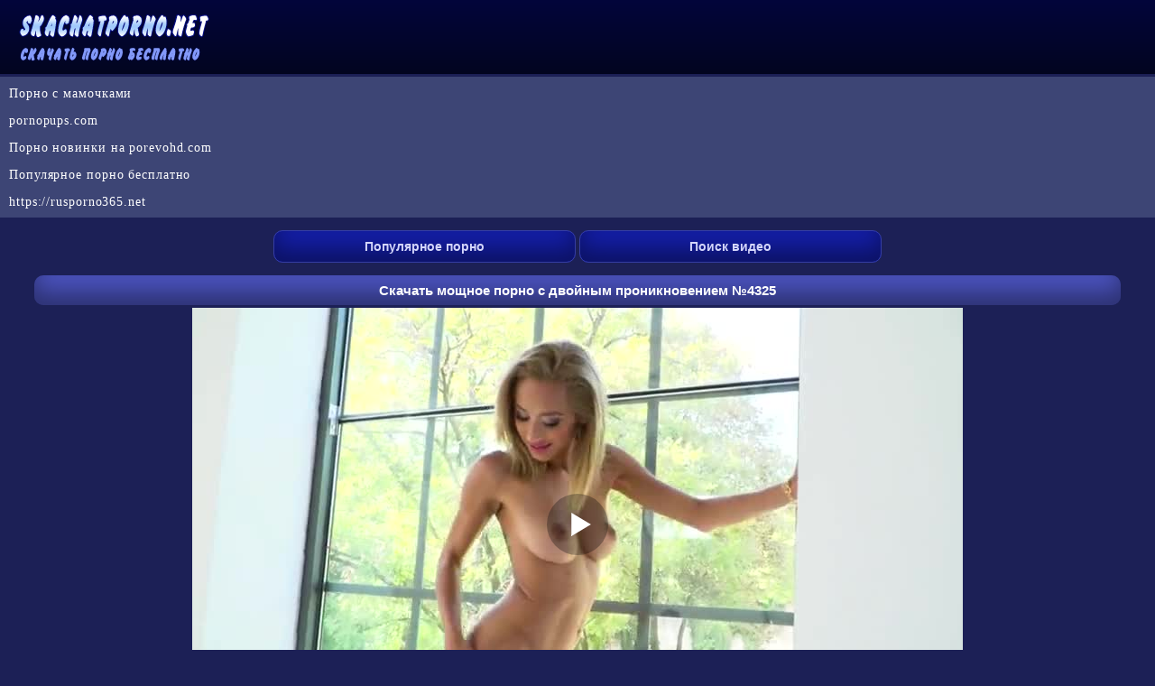

--- FILE ---
content_type: text/html; charset=utf-8
request_url: https://skachatporno.net/v/video_4325
body_size: 4246
content:
<!DOCTYPE html>
<html lang="ru">
<head><meta http-equiv="Content-Type" content="text/html; charset=utf-8" />
<meta name="viewport" content="width=device-width, initial-scale=1.0" />
<link rel="shortcut icon" href="https://skachatporno.net/favicon.ico" /><title>Скачать мощное порно с двойным проникновением №4325</title><meta name="description" content="Скачать мощное порно с двойным проникновением №4325. Скачать порно видео бесплатно на телефон с сайта SkachatPorno.net!"/><link rel="canonical" href="https://skachatporno.net/v/video_4325" /><style>body {
background: #1c2056;
text-align: center;
margin: 0 auto;
font-family: Arial;
font-size: 15px;
color: #ffffff;
}
a{
font-size: 14px;
color:#d0d3fb;  
text-decoration: none;
}
a:hover {
color:#a6acfa;
cursor: pointer;
}
.left{
text-align: left !important;
}
.content {
width: 94%;
margin: 0 auto;
text-align: center;
}
.head{
padding: 5px 10px;
text-align: left;
height: 72px;
background: #030520;
background: linear-gradient(to top,#030520 0,#02063b 100%);
}
.head img{
max-width: 100%;
}
.title-s {
color: #ffffff;
font-weight: bold;
background: #4b53bf;
font-size: 15px;
border-radius: 10px;
margin: 2px 0px; 
padding: 8px 5px; 
box-shadow: inset 0 -15px 25px rgba(0, 0, 0, 0.4);
}
.tags{
margin: 2px 0px 2px 0px;
}
.tag {
width: 24%; 
margin: 2px; 
display: inline-block; 
}
.tag a{ 
font-size: 15px;
text-decoration: none;
text-align: left;
border-radius: 10px;
background: #525794;
color: #d3d5fb;
display: block; 
padding: 10px 0px 10px 10px; 
}
.tag a:hover{ 
background: #3c406f;
transition: all 0.8s ease;
color: #ffffff;
cursor: pointer;
}
.tag img {width:19px; height:19px; vertical-align:middle; float:left; padding: 10px 5px 0px 5px }
@media (max-width:1100px) {
.tag {
width: 48%; 
}
}
@media (max-width:560px) {
.tag {
width: 95%; 
}
.content {
width: 100%;
}
}
.videos {
max-width: 1220px;
width: 100%;
margin: 3px auto;
text-align: center;
}
.video-s {
line-height: 0;
overflow: hidden;
display: inline-block;
width: 100%;
max-width: 24%;
text-align: center;
margin: 3px 3px;
min-height: 170px;
border-radius: 10px;
background: #525794;
box-shadow: 0 4px 7px rgba(0,0,0,.7);
box-sizing: border-box;
}
.video-s a{
color: #d3d5fb;
text-decoration: none;
}
.video-s a:hover {
transition: all 0.8s ease;
color: #ffffff;
cursor: pointer;
}
.video-s:hover {
background: #3c406f;
transition: all 0.8s ease;
cursor: pointer;
}
@media (max-width: 1080px) {
.video-s { 
max-width: 32%;
}   
}    
@media (max-width: 800px) {
.video-s { 
max-width: 48%;
}
}
@media (max-width: 440px) {
.video-s { 
max-width: 95%;
margin: 5px 0px 5px 0px;
} 
}
@media (max-width: 250px) {
.video-s {
min-height: 140px;
}
}
.img-v {
display: block;
position: relative;
}
.img-v img{ 
max-width: 100%;
max-height: 220px;
width: 100%;
}
.video-n {
height: 36px;
line-height: 15px;
text-align: center;
overflow: hidden;
display: table-cell;
vertical-align: middle;
}
}
.video-n:hover {
color: #ffffff;
}
.time-s{ 
position: absolute;
border-radius: 10px;
font-size: 14px;   
background-color: rgba(8, 12, 68, 0.8);
height: 16px;
font-weight: bold;
padding: 1px 5px;
line-height: 16px;
color: #d3d5fb;
z-index: 5;
left: 1px;
top: 1px;
}
a.menu1 {
display: inline-block;
padding: 9px;
width: 45%;
border-radius: 10px;
white-space: nowrap;
text-align: center;
margin: 3px 0px;
background: #141ea8;
box-shadow: inset 0 -15px 25px rgba(0, 0, 0, 0.4);
color: #d3d5fb;
font-weight: bold;
text-decoration: none;
border: 1px solid #353da4;
}
a.menu1:hover{
cursor: pointer;
text-decoration: none;
transition: all 0.8s ease;
background: #333dbe;
} 
a.menu {
display: inline-block;
padding: 9px;
width: 25%;
border-radius: 10px;
white-space: nowrap;
text-align: center;
margin: 3px 0px;
background: #141ea8;
box-shadow: inset 0 -15px 25px rgba(0, 0, 0, 0.4);
color: #d3d5fb;
font-weight: bold;
text-decoration: none;
border: 1px solid #353da4;
}
a.menu:hover{
cursor: pointer;
text-decoration: none;
transition: all 0.8s ease;
background: #333dbe;
} 
.nav-s {
color: #ffffff;
font-size: 14px;
margin: 3px 0px;  
padding: 8px 10px; 
}
@media (max-width: 900px) {
a.menu {
width: 35%;
}
}
@media (max-width: 600px) {
a.menu1 {
width: 95%;
padding: 9px 0px; 
}
}
@media (max-width: 550px) {
a.menu {
padding: 9px 0px; 
width: 95%;
}
.nav-s {  
padding: 8px 5px; 
}
}
.main-t {
color: #ffffff;
background: #646787;
border-radius: 10px;
font-size: 14px;
margin: 3px 0px; 
text-align: left; 
line-height: 1.5;
padding: 5px 5px 5px 10px; 
}
.foot{
background: #030520;
background: linear-gradient(to bottom,#030520 0,#02063b 100%);
text-align: center; 
margin: 3px 0px 0px 0px;
padding: 9px;
font-size: 14px;
color: #e0e0e1;
line-height: 24px;
word-spacing: 3px;
}
.foot a{
color: #d3d5fb;
}
.foot a:hover{
cursor: pointer;
color: #858bf6;
transition: all 0.8s ease;
}
.files {
text-align: center;
vertical-align: middle;
margin: 0px 5px 0px 2px;
color: #ffffff;
padding: 1px 4px 0px 4px;
border-radius: 4px;
height: 18px;
background: #271575;
}
.view {
text-align: left;
color: #ffffff;
line-height: 2;
margin: 3px 0px;
padding: 3px 0px 3px 10px;
text-decoration: none;
background: #3d4575;
}
.view a{
color: #ffffff;
letter-spacing:0.9px;
font-size: 14px;
text-decoration: none;
font-family: Verdana;
}
.view a:hover{
color: #a7b3fb;
cursor: pointer;
}
a.menuh {
display: block;
padding: 9px;
border-radius: 10px;
white-space: nowrap;
text-align: center;
margin: 3px 0px;
background: #141ea8;
box-shadow: inset 0 -15px 25px rgba(0, 0, 0, 0.4);
color: #d3d5fb;
font-weight: bold;
text-decoration: none;
border: 1px solid #353da4;
}
a.menuh:hover{
cursor: pointer;
text-decoration: none;
transition: all 0.8s ease;
background: #333dbe;
} 
a.navi {
display: inline-block;
padding: 9px 14px;
border-radius: 10px;
white-space: nowrap;
text-align: center;
margin: 3px 0px;
background: #141ea8;
box-shadow: inset 0 -15px 25px rgba(0, 0, 0, 0.4);
color: #d3d5fb;
font-weight: bold;
text-decoration: none;
border: 1px solid #353da4;
}
a.navi:hover{
cursor: pointer;
text-decoration: none;
transition: all 0.8s ease;
background: #333dbe;
} 
.xnavi {
display: inline-block;
padding: 9px 14px;
border-radius: 10px;
white-space: nowrap;
text-align: center;
margin: 3px 0px;
background: #333dbe;
box-shadow: inset 0 -15px 25px rgba(0, 0, 0, 0.4);
color: #d3d5fb;
font-weight: bold;
text-decoration: none;
border: 1px solid #353da4;
}
a.mnavi {
display: inline-block;
padding: 6px 11px;
border-radius: 10px;
white-space: nowrap;
text-align: center;
margin: 3px 0px;
background: #343ca6;
box-shadow: inset 0 -15px 25px rgba(0, 0, 0, 0.4);
color: #d3d5fb;
font-weight: bold;
text-decoration: none;
border: 1px solid #353da4;
}
a.mnavi:hover{
cursor: pointer;
text-decoration: none;
transition: all 0.8s ease;
background: #1c27c1;
} 
.like {
display: inline-block;
padding: 6px 11px;
border-radius: 10px;
white-space: nowrap;
text-align: center;
margin: 3px 0px;
background: #343ca6;
box-shadow: inset 0 -15px 25px rgba(0, 0, 0, 0.4);
color: #d3d5fb;
font-weight: bold;
text-decoration: none;
border: 1px solid #353da4;
}
.like:hover{
cursor: pointer;
text-decoration: none;
transition: all 0.8s ease;
background: #1c27c1;
} 
.like img {
width: 15px;
height: 15px;
float: left;
padding: 2px 3px 0px 1px;
}
input:focus {
outline:none;
}
button:focus {
outline:none;
}
select:focus {
outline:none;
}
.bnavi {
display: inline-block;
padding: 7px 12px;
border-radius: 10px;
white-space: nowrap;
text-align: center;
margin: 3px 0px;
background: #141ea8;
box-shadow: inset 0 -15px 25px rgba(0, 0, 0, 0.4);
color: #d3d5fb;
font-weight: bold;
text-decoration: none;
border: 1px solid #353da4;
}
.bnavi:hover{
cursor: pointer;
text-decoration: none;
transition: all 0.8s ease;
background: #333dbe;
} 
input, select, textarea {
font-size: 14px;
border-radius: 10px;
padding: 6px 10px;
color: #000000;
margin: 2px;
border: 1px solid #32399b;
}
.online{
padding: 5px 0px;
margin: 3px auto;
color: #ffffff;
text-align: center;
}
.online img {
max-width: 93%;
}
.get{
margin: 3px;
display: inline-block;
}</style><script src='https://skachatporno.net/inc/playerjs.js'></script></head><body><div class="head"><a href="https://skachatporno.net"><img src="https://skachatporno.net/slogo.png" alt="Скачать порно на телефон - skachatporno.net" /></a></div><div class='view'><a href='https://pornoatom.org/mamochki/'>Порно с мамочками</a><br/>
<a href='https://pornopups.com'>pornopups.com</a><br/>
<a href='https://porevohd.com/new/'>Порно новинки на porevohd.com</a><br/>
<a href='http://rupornohd.net/popular/'>Популярное порно бесплатно</a><br/>
<a href='https://rusporno365.net'>https://rusporno365.net</a><br/></div><div class='nav-s'><a class='menu' href='https://skachatporno.net/best/'>Популярное порно</a> <a class='menu' href='https://skachatporno.net/search/'>Поиск видео</a> 
</div><div class='content'><h1 class='title-s'>Скачать мощное порно с двойным проникновением №4325</h1>
<script>
var XWW=854;
var wix=854;
var width=0;
if (window.innerWidth > 0) {
width = window.innerWidth;
}
if (width > 0 ) {
if (XWW<width) {
wix=XWW;
} else {
wix=width-30;
}    
} 
</script><div class="online" id="online">
<script>
document.getElementById("online").style.maxWidth=+ wix +"px";
vars={id:"online", file:"[480p]https://skachatporno.net/f/dvojnoe_proniknovenie/4325/v.play?480p,[360p]https://skachatporno.net/f/dvojnoe_proniknovenie/4325/v.play,[240p]https://skachatporno.net/f/dvojnoe_proniknovenie/4325/v.play?240p", "default_quality":"480p", poster:"https://skachatporno.net/images/dvojnoe_proniknovenie_4325.jpg"};
mplayer = new Playerjs(vars);			
</script><br/></div><a class="navi" href="https://skachatporno.net/v/video_4325?images" rel="nofollow">Скриншоты</a><br/><div class="title-s">Скачать видео</div><div class="main-t"><div class="get"><a class="mnavi" href="https://skachatporno.net/f/dvojnoe_proniknovenie/4325?3gp" rel="nofollow">3GP (29.14 MB)</a></div> <div class="get"><a class="mnavi" href="https://skachatporno.net/f/dvojnoe_proniknovenie/4325?240p" rel="nofollow">240p (71.99 MB)</a></div> <div class="get"><a class="mnavi" href="https://skachatporno.net/f/dvojnoe_proniknovenie/4325" rel="nofollow">360p (117.46 MB)</a></div> <div class="get"><a class="mnavi" href="https://skachatporno.net/f/dvojnoe_proniknovenie/4325?480p" rel="nofollow">480p (157.58 MB)</a></div> </div><div class="main-t">
Всего просмотров: <b>910</b><br/>  
Продолжительность: <b>28:16</b><br/>
Дата добавления: <b>28.11.2020</b><br/>
<span class="like" data-fid="4325" data-type="1">Мне нравится <img src="https://skachatporno.net/like.png" alt="Мне нравится"/><span id="like">1</span></span>
<br/> 

Категории видео:  <a class='mnavi' href='https://skachatporno.net/c/dvojnoe_proniknovenie/'>Двойное проникновение</a>  <a class='mnavi' href='https://skachatporno.net/c/analnyj_seks/'>Анальный секс</a>  <a class='mnavi' href='https://skachatporno.net/c/blondinki/'>Блондинки</a>  <a class='mnavi' href='https://skachatporno.net/c/zhestkoe_porno/'>Жесткое порно</a>  <a class='mnavi' href='https://skachatporno.net/c/bolshie_chleny/'>Большие члены</a> 
</div><h2 class="title-s">Это будет вам интересно</h2><div class='videos'><div class="video-s"><a title="Ненасытные шлюшки пробуют секс во все дырки сразу №5120" href="https://skachatporno.net/v/video_5120"><span class="video-n">Ненасытные шлюшки пробуют секс во все дырки сразу №5120</span><span class="img-v">
<img src="https://skachatporno.net/images/dvojnoe_proniknovenie_5120-3.jpg" alt="Ненасытные шлюшки пробуют секс во все дырки сразу №5120" /><span class="time-s">44:40</span></span></a></div><div class="video-s"><a title="Крутой перепихон с двойным проникновением в милашку №4808" href="https://skachatporno.net/v/video_4808"><span class="video-n">Крутой перепихон с двойным проникновением в милашку №4808</span><span class="img-v">
<img src="https://skachatporno.net/images/dvojnoe_proniknovenie_4808-3.jpg" alt="Крутой перепихон с двойным проникновением в милашку №4808" /><span class="time-s">10:09</span></span></a></div><div class="video-s"><a title="От такой хардкорной оргии чика будет ходить в раскоряку №4806" href="https://skachatporno.net/v/video_4806"><span class="video-n">От такой хардкорной оргии чика будет ходить в раскоряку №4806</span><span class="img-v">
<img src="https://skachatporno.net/images/dvojnoe_proniknovenie_4806-3.jpg" alt="От такой хардкорной оргии чика будет ходить в раскоряку №4806" /><span class="time-s">12:07</span></span></a></div><div class="video-s"><a title="Порно видео с двойным проникновением №4805 бесплатно" href="https://skachatporno.net/v/video_4805"><span class="video-n">Порно видео с двойным проникновением №4805 бесплатно</span><span class="img-v">
<img src="https://skachatporno.net/images/dvojnoe_proniknovenie_4805-3.jpg" alt="Порно видео с двойным проникновением №4805 бесплатно" /><span class="time-s">12:09</span></span></a></div><div class="video-s"><a title="От такой хардкорной оргии чика будет ходить в раскоряку №4804" href="https://skachatporno.net/v/video_4804"><span class="video-n">От такой хардкорной оргии чика будет ходить в раскоряку №4804</span><span class="img-v">
<img src="https://skachatporno.net/images/dvojnoe_proniknovenie_4804-3.jpg" alt="От такой хардкорной оргии чика будет ходить в раскоряку №4804" /><span class="time-s">12:13</span></span></a></div><div class="video-s"><a title="От такой хардкорной оргии чика будет ходить в раскоряку №4335" href="https://skachatporno.net/v/video_4335"><span class="video-n">От такой хардкорной оргии чика будет ходить в раскоряку №4335</span><span class="img-v">
<img src="https://skachatporno.net/images/dvojnoe_proniknovenie_4335-3.jpg" alt="От такой хардкорной оргии чика будет ходить в раскоряку №4335" /><span class="time-s">41:53</span></span></a></div><div class="video-s"><a title="Очень развратные телочки любят трах во все щели разом №3499" href="https://skachatporno.net/v/video_3499"><span class="video-n">Очень развратные телочки любят трах во все щели разом №3499</span><span class="img-v">
<img src="https://skachatporno.net/images/dvojnoe_proniknovenie_3499-3.jpg" alt="Очень развратные телочки любят трах во все щели разом №3499" /><span class="time-s">23:37</span></span></a></div><div class="video-s"><a title="Парни напихали телке во все дырки одновременно №3498" href="https://skachatporno.net/v/video_3498"><span class="video-n">Парни напихали телке во все дырки одновременно №3498</span><span class="img-v">
<img src="https://skachatporno.net/images/dvojnoe_proniknovenie_3498-3.jpg" alt="Парни напихали телке во все дырки одновременно №3498" /><span class="time-s">31:31</span></span></a></div><div class="video-s"><a title="Нереально смачное двойное проникновение в девушку №3490" href="https://skachatporno.net/v/video_3490"><span class="video-n">Нереально смачное двойное проникновение в девушку №3490</span><span class="img-v">
<img src="https://skachatporno.net/images/dvojnoe_proniknovenie_3490-3.jpg" alt="Нереально смачное двойное проникновение в девушку №3490" /><span class="time-s">23:29</span></span></a></div><div class="video-s"><a title="Нереально смачное двойное проникновение в девушку №3489" href="https://skachatporno.net/v/video_3489"><span class="video-n">Нереально смачное двойное проникновение в девушку №3489</span><span class="img-v">
<img src="https://skachatporno.net/images/dvojnoe_proniknovenie_3489-3.jpg" alt="Нереально смачное двойное проникновение в девушку №3489" /><span class="time-s">25:27</span></span></a></div><div class="video-s"><a title="Крутой перепихон с двойным проникновением в милашку №3488" href="https://skachatporno.net/v/video_3488"><span class="video-n">Крутой перепихон с двойным проникновением в милашку №3488</span><span class="img-v">
<img src="https://skachatporno.net/images/dvojnoe_proniknovenie_3488-3.jpg" alt="Крутой перепихон с двойным проникновением в милашку №3488" /><span class="time-s">39:40</span></span></a></div><div class="video-s"><a title="Скачать мощное порно с двойным проникновением №2033" href="https://skachatporno.net/v/video_2033"><span class="video-n">Скачать мощное порно с двойным проникновением №2033</span><span class="img-v">
<img src="https://skachatporno.net/images/dvojnoe_proniknovenie_2033-3.jpg" alt="Скачать мощное порно с двойным проникновением №2033" /><span class="time-s">06:27</span></span></a></div></div><div class='nav-s'><a class='menuh' href='https://skachatporno.net'>Главная</a></div></div><div class="foot"><b>&copy; <a href="https://skachatporno.net">SkachatPorno.net</a></b> - скачать порно видео бесплатно<br/>
<a href="https://statsite.info/go/1208" rel="nofollow"><img src="https://statsite.info/i/m/1208.png" alt="mstat.info"/></a>  <a href="//www.liveinternet.ru/click"
    target="_blank"><img id="licnt37E9" width="88" height="15" style="border:0"
        title="LiveInternet: показано число посетителей за сегодня"
        src="[data-uri]"
        alt="" /></a>
<script>
    (function(d, s) {
        d.getElementById("licnt37E9").src =
            "//counter.yadro.ru/hit?t26.11;r" + escape(d.referrer) +
            ((typeof(s) == "undefined") ? "" : ";s" + s.width + "*" + s.height + "*" +
                (s.colorDepth ? s.colorDepth : s.pixelDepth)) + ";u" + escape(d.URL) +
            ";h" + escape(d.title.substring(0, 150)) + ";" + Math.random()
    })
    (document, screen)
</script>
<script src="https://skachatporno.net/inc/jquery.min.js" defer></script><br/><a href="https://skachatporno.net/sitemap.xml" target="_blank">Sitemap</a><br/></div><script defer src="https://static.cloudflareinsights.com/beacon.min.js/vcd15cbe7772f49c399c6a5babf22c1241717689176015" integrity="sha512-ZpsOmlRQV6y907TI0dKBHq9Md29nnaEIPlkf84rnaERnq6zvWvPUqr2ft8M1aS28oN72PdrCzSjY4U6VaAw1EQ==" data-cf-beacon='{"version":"2024.11.0","token":"99467483979c4b7abae43a1c25bcf7f6","r":1,"server_timing":{"name":{"cfCacheStatus":true,"cfEdge":true,"cfExtPri":true,"cfL4":true,"cfOrigin":true,"cfSpeedBrain":true},"location_startswith":null}}' crossorigin="anonymous"></script>
</body></html>